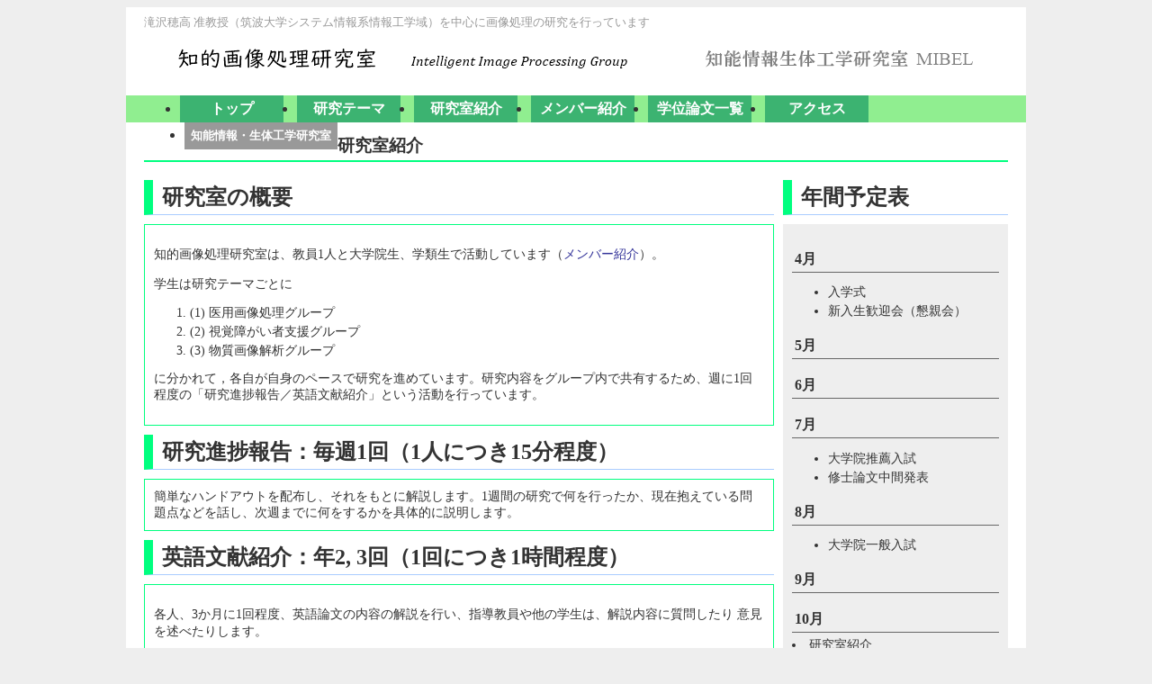

--- FILE ---
content_type: text/html
request_url: http://www.iip.mibel.cs.tsukuba.ac.jp/introduce.html
body_size: 1932
content:
<!DOCTYPE html>
<html lang="ja">

<head>
<meta charset="UTF-8"/>
<meta name="Description" content="知的画像処理研究室 (MIBEL)" />
<meta name="Keywords" content="" />
<title>研究室紹介 | 知的画像処理研究室 (MIBEL) - 筑波大学</title>
<link rel="next" href="./theme.html"/>
<link rel="stylesheet" href="http://yui.yahooapis.com/2.6.0/build/reset/reset-min.css"/>
<link rel="stylesheet" href="style.css" media="screen,tv,print"/>
</head>

<body>
<div id="container">
	<header>
		滝沢穂高 准教授（筑波大学システム情報系情報工学域）を中心に画像処理の研究を行っています
		<p><a href="./"><img src="img/logo_header.png" alt="知的画像処理研究室 (MIBEL)"></a></p>
	</header>

	<nav>
	<ul>
		<li><a href="./">トップ</a></li>
		<li><a href="./theme.html">研究テーマ</a></li>
		<li><a href="./introduce.html">研究室紹介</a></li>
		<li><a href="./member.html">メンバー紹介</a></li>
		<li><a href="./thesises.html">学位論文一覧</a></li>
		<li><a href="./access.html">アクセス</a></li>
		<li class="mibel"><a href="http://www.mibel.cs.tsukuba.ac.jp/">知能情報・生体工学研究室</a></li>
	</ul>
	</nav>

	<article>
		<h1>研究室紹介</h1>
		<div id="main">
			<h2>研究室の概要</h2>
			<section>
				<p>知的画像処理研究室は、教員1人と大学院生、学類生で活動しています（<a href="./member.html">メンバー紹介</a>）。</p>
				<p>学生は研究テーマごとに
				<ol>
					<li>(1) 医用画像処理グループ</li>
					<li>(2) 視覚障がい者支援グループ</li>
					<li>(3) 物質画像解析グループ</li>
				</ol>
				に分かれて，各自が自身のペースで研究を進めています。研究内容をグループ内で共有するため、週に1回程度の「研究進捗報告／英語文献紹介」という活動を行っています。</p>
			</section>

			<h2>研究進捗報告：毎週1回（1人につき15分程度）</h2>
			<section>
				簡単なハンドアウトを配布し、それをもとに解説します。1週間の研究で何を行ったか、現在抱えている問題点などを話し、次週までに何をするかを具体的に説明します。
			</section>

			<h2>英語文献紹介：年2, 3回（1回につき1時間程度）</h2>
			<section>
				<p>各人、3か月に1回程度、英語論文の内容の解説を行い、指導教員や他の学生は、解説内容に質問したり
				意見を述べたりします。</p>
				<p>解説を行う論文は、自身の研究に関連が深い論文を自由に選択します。研究を行う上で、
				先行する海外の論文調査は必要不可欠ですが、研究の経験が浅い場合、論文の解釈に悩む事が多々あります。
				英語文献紹介は、そのような悩みを解決する場でもあります。</p>
				<p>学類生の場合、英語文献紹介が専門語学（3単位）を兼ねています。</p>
			</section>
		</div>

		<div id="side">
			<h2>年間予定表</h2>
			<section>
				<h3>4月</h3>
				<ul>
					<li>入学式</li>
					<li>新入生歓迎会（懇親会）</li>
				</ul>
				<h3>5月</h3>
				<h3>6月</h3>
				<ul>
				</ul>
				<h3>7月</h3>
				<ul>
					<li>大学院推薦入試</li>
					<li>修士論文中間発表</li>
				</ul>
				<h3>8月</h3>
				<ul>
					<li>大学院一般入試</li>
				</ul>
				<h3>9月</h3>
				<h3>10月</h3>
					<li>研究室紹介</li>
				<h3>11月</h3>
				<ul>
					<li>同窓会</li>
				</ul>
				<h3>12月</h3>
				<h3>1月</h3>
				<ul>
					<li>博士論文発表</li>
					<li>修士論文発表</li>
				</ul>
				<h3>2月</h3>
				<ul>
					<li>大学院一般入試</li>
					<li>卒業論文発表</li>
				</ul>
				<h3>3月</h3>
				<ul>
					<li>送り出し会</li>
					<li>卒業式・学位授与式</li>
				</ul>
			</section>
			<h2>リンク</h2>
			<section>
				<a href="http://www.tsukuba.ac.jp/campuslife/calendar/">学年暦（筑波大学）</a>
			</section>

		</div>
	</article>

	<footer>
		Mail: inquiry.iip (AT) mibel.cs.tsukuba.ac.jp<br>
		Copyright &copy; MIBEL Intelligent Image Processing Group All Rights Reserved.
	</footer>
</div>
</body>
</html>


--- FILE ---
content_type: text/css
request_url: http://www.iip.mibel.cs.tsukuba.ac.jp/style.css
body_size: 1490
content:
@charset "UTF-8";

/* リンクカラー */
a {
	color : #333399 ;
	text-decoration : none ;
}
a:hover {
	color : #339933 ;
	text-decoration : underline ;
}

/* 画像 */
li img, section img {
	padding : 2px ;
	border : 1px solid #cccccc ;
}
li img {
	vertical-align : middle ;
}

/* レイアウト */
body {
	background : #eeeeee ;
	color : #333333 ;
}
div#container {
	width : 1000px ;
	margin : 0 auto ;
	background-color : #ffffff ;
}

/* ヘッダ */
header {
	padding : 5px 20px 0px 20px ;
	color : #999999 ;
	font-size : 80% ;
	line-height : 200% ;
}
header p {
	text-align : center ;
}
header img {
	width : 900px ;
	height : 30px ;
}

/* メニュー */
nav ul {
	margin-bottom : 10px ;
	background : #90ee90 ;
	height : 30px ;
}
nav ul li {
	float : left ;
	margin-left : 15px ;
}
nav ul li:first-child {
	float : left ;
	margin-left : 20px ;
}
nav ul li a {
	display : block ;
	width : 115px ;
	line-height : 30px ;
	text-align : center ;
	text-decoration : none ;
	font-weight : bold ;
	-moz-border-radius: 5px ;
	background : #3cb371 ;
	color : #ffffff ;
}
nav ul li a:hover, nav ul li.active a {
	background : #ddffdd ;
	color : #3cb371 ;
	text-decoration : none ;
}
nav ul li.active a {
	pointer-events: none;
}
nav ul li.mibel {
	margin-left : 25px ;
}
nav ul li.mibel a {
	width : 170px ;
	font-size : 80% ;
	background : #999999 ;
}
nav ul li.mibel a:hover {
	background : #eeeeee ;
	color : #999999 ;
}

/* トップ画像 */
div#photo {
	text-align : center ;
}

/* 本文 */
article {
	margin : 10px 10px ;
	padding : 0px 10px ;
}
article:after {
	display : block ;
	content : "" ;
	clear : both ;
	height : 0 ;
}
article li {
	margin : 3px 0 ;
}

/* 見出し */
article h1 {
	margin : 10px 0 ;
	padding : 3px ;
	border-bottom : 2px solid #00ff7f ;
	font-weight : bold ;
	font-size : 120% ;
}
article h2 {
	margin : 10px 0 ;
	padding : 3px 10px ;
	border-left : 10px solid #00ff7f ;
	border-bottom : 1px solid #aaccff ;
	font-weight : bold ;
}

/* セクション（ボックス） */
section {
	margin-bottom : 10px ;
	padding : 10px ;
	border : 1px solid #00ff7f ;
	-moz-border-radius: 5px ;
	font-size : 85% ;
}
section h3 {
	margin-bottom : 5px ;
	padding : 3px ;
	border-bottom : 1px solid #666666 ;
	font-weight : bold ;
}
section p {
	line-height : 140% ;
}
section p + p, section p + ul, section ul + p {
	margin-top : 10px ;
}

/* メイン領域（サイド使用時） */
div#main {
	float : left ;
	width : 700px ;
}

/* サイド */
div#side {
	float : right ;
	width : 250px ;
}
div#side section {
	border : 0 ;
	-moz-border-radius : 0 ;
	background : #eeeeee ;
}

/* テーブル */
table {
	margin : 10px ;
	border-collapse : collapse ;
	width : calc(100% - 30px) ;
}
table th, table td {
	padding : 5px 10px;
	border : 0px none #cccccc ;
	border-right : 1px dotted #cccccc ;
}
table th {
	font-weight : bold ;
	border-bottom : 1px solid #cccccc ;
	text-align : center ;
}
table td {
	border-bottom : 1px dashed #cccccc ;
	text-align : left ;
}
table td.center {
	text-align : center ;
}
table tr:last-child td {
	border-bottom : 1px none #cccccc ;
}
table tr th:last-child, table tr td:last-child {
	border-right : 1px none #cccccc ;
}
table tr:hover td {
	background-color : #f0f0f0 ;
}
table th.title {
	width : 85% ;
}

/* 新着情報 */
.news {
	margin-bottom : 10px ;
}
.news dl {
	width : 100% ;
	margin : 5px 0 ;
}
.news dl dt {
	width : 100px ;
	text-align : center ;
	margin-top : 5px;
	border-bottom : 5px dotted #99ff99 ;
}
.news dl dd {
	font-size : 95% ;
	padding-top : 5px ;
	padding-left : 20px ;
	border-bottom : 1px dashed #666666 ;
}
.news dl dd:last-of-type {
	border-bottom : 1px none #cccccc ;
}
.news dd:hover {
	background-color : #f0f0f0 ;
}

/* フッター */
footer {
	background : #666666 ;
	padding : 5px 20px;
	text-align : right ;
	color : #dddddd ;
	font-size : 80% ;
}

/* 研究テーマのテーブル */
table.thema {
	margin-left : 0px ;
	width : 100% ;
	border : 1px solid #00ff7f ;
}
table.thema td {
	padding : 5px 10px ;
	vertical-align : top ;
	border : 1px dashed #00ff7f ;
}
table.thema tr:hover td {
	background-color : #ffffff ;
}

table.thema tr td:hover {
	background-color : #f0f0f0 ;
}
table.thema tr td.empty {
	background-color : #cccccc ;
}
table.thema tr td.empty:hover {
	background-color : #cccccc ;
}
table.null {
	margin : 0px ;
	padding : 0px ;
	width : 100% ;
	border : 1px none #00ff7f ;
}
table.null td {
	padding : 0px;
	vertical-align : middle ;
	border : 1px none #00ff7f ;
}
table.null tr:hover td {
	background-color : #ffffff ;
}
table.null td.top {
	vertical-align : top ;
	padding-right : 10px ;
}

/* メンバー紹介の設定 */
ul.member img {
	width : 120px ;
	height : 90px ;
	margin-right : 10px;
}
ul.member li {
	font-size : 110% ;
}
ul.member li:hover {
	background-color : #f0f0f0 ;	
}

/*
(C) mibel.iip 2018
Last-modified: 2018-09-15 (8ita)
*/